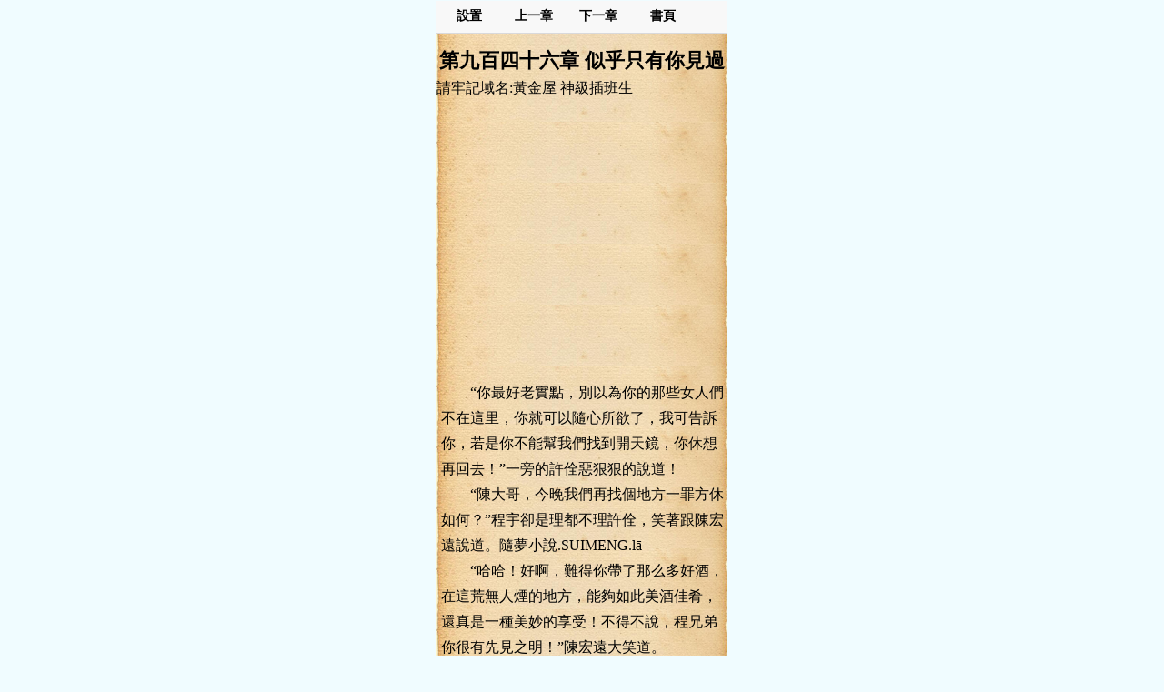

--- FILE ---
content_type: text/html;charset=utf-8
request_url: https://t.hjwzw.com/Read/36564_12970703
body_size: 8167
content:


<!DOCTYPE html>
<html lang="zh-Hant">
<head>
    <title>神級插班生第九百四十六章  似乎只有你見過 - 黃金屋中文</title>
    <meta name="Keywords" content="第九百四十六章  似乎只有你見過, 神級插班生最新章節,手機版，移動設備, 如墨似血,神級插班生,手機版，移動設備,小說神級插班生,神級插班生最新章節,神級插班生txt,神級插班生下載,神級插班生吧,神級插班生快眼看書,神級插班生520" />
    <meta name="Description" content="小說:神級插班生 的章節: 第九百四十六章  似乎只有你見過內容,作者:如墨似血, 黃金屋中文, 黃金書屋" />
    <meta id="viewport" name="viewport" content="width=320" />
    <meta http-equiv="Content-Type" content="text/html; charset=utf-8" />
    <link rel="canonical" href="https://tw.hjwzw.com/Book/Read/36564,12970703">
    <script src="https://tw.hjwzw.com/js/jquery.js" type="text/javascript"></script>

    <!-- Global site tag (gtag.js) - Google Analytics -->
    <script async src="https://www.googletagmanager.com/gtag/js?id=G-L51P0WCBSV"></script>
    <script>
        window.dataLayer = window.dataLayer || [];
        function gtag() { dataLayer.push(arguments); }
        gtag('js', new Date());

        gtag('config', 'G-L51P0WCBSV');
    </script>

    <script type="text/javascript">
        var mouseY = 0;
        var ChapterTitle = "";
        var BookInfo = "";
        var TargetUrl = "";
        var TxtContents = "";
        var IsSettingPanelShow = false;
        var BookName = "神級插班生";
        var prevpage ="/Read/36564_12970699";
var nextpage ="/Read/36564_12970709";
var chapterpage ="/Book/36564";
        var Domain = ".hjwzw.com";

        var xmlhttp; if (window.XMLHttpRequest) { xmlhttp = new XMLHttpRequest(); } else { xmlhttp = new ActiveXObject("Microsoft.XMLHTTP"); }

        var ScrollNum = 1;

        var LoadCount = 0;

        var ReadSetting = { "fontsize": "18px", "fontweight": "bold", "ModeName": "NormalMode", "Brightness": "0.5", "UseFullScreen": "0" };

        //黑夜模式
        var NightMode = { "color": "#8A7B66", "bgcolor": "#000" };

        //懷舊紙張
        var NPZMode = { "color": "#000", "bgimg": "url(/images/home/fg_hz.png)" };

        //淡藍海洋
        var BlueMode = { "color": "#000", "bgimg": "url(/images/home/fg_dl.png)" };

        //粉紅世家
        var PinkMode = { "color": "#000", "bgimg": "url(/images/home/fg_hf.png)" };

        //灰色世界
        var NormalMode = { "color": "#000", "bgcolor": "#f4f4f4" };

        //白雪天地
        var WhiteMode = { "color": "#000", "bgcolor": "#fff" };

        //明黃清俊
        var YellowMode = { "color": "#000", "bgimg": "url(/images/home/fg_mh.png)" };

        $(document).ready(function () {
            window.scrollTo(0, 1);

            try {
                var MinSize = parseInt($(window).width());

                if (MinSize > parseInt($(window).height())) {
                    MinSize = parseInt($(window).height());
                }

                if (MinSize > 330) {
                    var ScaleSize = MinSize / 320.0 - 0.002;
                    var MetaContent = "width=320,initial-scale=" + ScaleSize.toFixed(3) + ", maximum-scale=" + ScaleSize.toFixed(3) + "";

                    $("#viewport").attr('content', MetaContent);
                }
            }
            catch (e) {
            }


            $("#Lab_Contents").unbind().bind('click', function (evt) {
                if (IsSettingPanelShow) {
                    IsSettingPanelShow = false;
                    $("#SettingPanel").slideUp("slow");
                }
                else {
                    mouseY = evt.pageY;
                    autoScroll();
                    mouseY = 0;
                }
            });

            try {
                doReadStyle();
            }
            catch (e) {

            }

            $.getScript("https://bm.hjwzw.com/Count.aspx?bookid=36564&chapterid=12970703&title=" + encodeURIComponent("第九百四十六章  似乎只有你見過") + "&referer=" + escape(document.referrer));

            setTimeout(ProRead, 2000);
        });

        function count() {
            try {

            }
            catch (e) {
            }
        }

        function ProRead() {
            try { xmlhttp.open("GET", nextpage, true); xmlhttp.send(); } catch (e) { }
        }

        function doReadStyle() {
            $("body").removeClass();

            var CacheStyle = getCookie("MySetting");

            //alert(CacheStyle);
            //if (CacheStyle != null) {
            //    CacheStyle = eval("(" + CacheStyle + ")");
            //}

            if (CacheStyle == null || CacheStyle.length == 0) {

                ReadSetting.fontsize = "16px";

                ReadSetting.fontweight = "normal";

                ReadSetting.ModeName = "NPZMode";

                ReadSetting.Brightness = "0";
            }
            else {
                ReadSetting = eval("(" + CacheStyle + ")");
            }

            //alert(ReadSetting.ModeName);

            $("#Lab_Contents").css("font-size", ReadSetting.fontsize);

            if (ReadSetting.fontsize == "22px") {
                $("#Lab_Contents").css("line-height", "40px");
            }
            else if (ReadSetting.fontsize == "20px") {
                $("#Lab_Contents").css("line-height", "36px");
            }
            else if (ReadSetting.fontsize == "18px") {
                $("#Lab_Contents").css("line-height", "32px");
            }
            else if (ReadSetting.fontsize == "16px") {
                $("#Lab_Contents").css("line-height", "28px");
            }
            else if (ReadSetting.fontsize == "14px") {
                $("#Lab_Contents").css("line-height", "24px");
            }
            else if (ReadSetting.fontsize == "12px") {
                $("#Lab_Contents").css("line-height", "20px");
            }

            $("#Lab_Contents").css("font-weight", ReadSetting.fontweight);

            doChangeMode();
        }

        function doChangeMode() {

            $("#TopPanel").css("color", "");
            $("#TopPanel").css("background-color", "");
            $("#TopPanel").css("border-bottom", "1px solid #d9d9db");
            $("#PanBottom").css("color", "");
            $("#PanBottom").css("background-color", "");
            $("#PanBottom").css("border-top", "1px solid #d9d9db");

            $("#PageBody").css("backgrouond-repeat", "repeat-y");

            if (ReadSetting.ModeName == "NightMode") {
                //無背景圖
                $("#PageBody").css("color", NightMode.color);
                $("#PageBody").css("background-color", NightMode.bgcolor);
                $("#PageBody").css("background-image", "");
                $("#TopPanel").css("color", NightMode.color);
                $("#TopPanel").css("background-color", NightMode.bgcolor);
                $("#TopPanel").css("border-bottom", "1px solid #252525");

                $("#PanBottom").css("color", NightMode.color);
                $("#PanBottom").css("background-color", NightMode.bgcolor);
                $("#PanBottom").css("border-top", "1px solid #252525");
            }
            else if (ReadSetting.ModeName == "NPZMode") {
                $("#PageBody").css("background-color", "#FEF5CA");
                $("#PageBody").css("color", NPZMode.color);
                $("#PageBody").css("background-image", NPZMode.bgimg);
            }
            else if (ReadSetting.ModeName == "BlueMode") {
                $("#PageBody").css("background-color", "");
                $("#PageBody").css("color", BlueMode.color);
                $("#PageBody").css("background-image", BlueMode.bgimg);
            }
            else if (ReadSetting.ModeName == "PinkMode") {
                $("#PageBody").css("background-color", "");
                $("#PageBody").css("color", PinkMode.color);
                $("#PageBody").css("background-image", PinkMode.bgimg);
            }
            else if (ReadSetting.ModeName == "NormalMode") {
                //無背景圖
                $("#PageBody").css("color", NormalMode.color);
                $("#PageBody").css("background-color", NormalMode.bgcolor);
                $("#PageBody").css("background-image", "");
            }
            else if (ReadSetting.ModeName == "WhiteMode") {
                //無背景圖
                $("#PageBody").css("color", WhiteMode.color);
                $("#PageBody").css("background-color", WhiteMode.bgcolor);
                $("#PageBody").css("background-image", "");
            }
            else if (ReadSetting.ModeName == "YellowMode") {
                $("#PageBody").css("background-color", "");
                $("#PageBody").css("color", YellowMode.color);
                $("#PageBody").css("background-image", YellowMode.bgimg);
            }
        }

        function ChangeFontSize(obj) {

            ReadSetting.fontsize = obj;

            $("#Lab_Contents").css("font-size", obj);

            if (obj == "20px") {
                $("#Lab_Contents").css("line-height", "36px");
            }
            else if (obj == "18px") {
                $("#Lab_Contents").css("line-height", "32px");
            }
            else if (obj == "16px") {
                $("#Lab_Contents").css("line-height", "28px");
            }
            else if (obj == "14px") {
                $("#Lab_Contents").css("line-height", "24px");
            }
            else if (obj == "12px") {
                $("#Lab_Contents").css("line-height", "20px");
            }

            SaveSetting();
        }

        function ChangeFontWeight(obj) {
            ReadSetting.fontweight = obj;
            $("#Lab_Contents").css("font-weight", obj);
            SaveSetting();
        }

        function ChangeModeName(obj) {
            ReadSetting.ModeName = obj;
            doChangeMode();
            SaveSetting();
        }

        function SaveSetting() {
            if (ReadSetting.fontsize == null || typeof (ReadSetting.fontsize) == "undefined") {
                ReadSetting.fontsize = "18px";
            }

            if (ReadSetting.fontweight == null || typeof (ReadSetting.fontweight) == "undefined") {
                ReadSetting.fontweight = "normal";
            }

            ReadSetting.Brightness = "0";

            if (ReadSetting.ModeName == null || typeof (ReadSetting.ModeName) == "undefined") {
                ReadSetting.ModeName = "NPZMode";
            }

            var SettingString = "{\"fontsize\": \"" + ReadSetting.fontsize + "\", \"fontweight\": \"" + ReadSetting.fontweight + "\",\"Brightness\":\"" + ReadSetting.Brightness + "\", \"ModeName\": \"" + ReadSetting.ModeName + "\"}";

            setCookie("MySetting", SettingString, 2 * 360 * 24 * 60 * 60);
        }

        function ShowSettingPanel() {

            if (IsSettingPanelShow) {

                setTimeout("window.scrollTo(0, " + ScrollNum + ")", 1500);

                IsSettingPanelShow = false;
                $("#SettingPanel").slideUp("slow");
            }
            else {

                if (window.screenY > 400) {
                    ScrollNum = window.screenY;
                }

                window.scrollTo(0, 1);
                IsSettingPanelShow = true;
                $("#SettingPanel").slideDown("slow");
            }
        }

        function autoScroll() {
            var WinHeight = $(window).height();

            var ScrollY;
            if (window.pageYOffset) {
                ScrollY = window.pageYOffset;
            }
            else if (document.documentElement && document.documentElement.scrollTop) {
                ScrollY = document.documentElement.scrollTop;
            }
            else if (document.body) {
                ScrollY = document.body.scrollTop;
            } else {
                return;
            }

            var winPosY = mouseY - ScrollY;

            if (winPosY > WinHeight * 3 / 4) {
                var newScrollY = ScrollY + WinHeight - 50;
                $(document).scrollTop(newScrollY);
            }
            else if (winPosY < WinHeight * 1 / 4) {
                var newScrollY = ScrollY - WinHeight + 50;
                $(document).scrollTop(newScrollY);
            }
        }

        function JumpNext() {
            top.location = nextpage;
        }

        function JumpPrev() {
            top.location = prevpage;
        }

        function BackBook() {
            top.location = "/Book/36564";
        }

        //寫入cookies
        function setCookie(name, value, expires) {
            var exp = new Date();
            exp.setTime(exp.getTime() + expires * 1000);
            var expString = "; expires=" + exp.toGMTString();
            var pathString = "; path=/";
            var domain = "; domain=" + Domain;
            document.cookie = name + "=" + escape(value) + expString + domain + pathString;
        }

        //讀取cookies
        function getCookie(name) {
            var arrStr = document.cookie.split("; ");
            for (var i = 0; i < arrStr.length; i++) {
                var temp = arrStr[i].split("=");
                if (temp[0] == name) {
                    return unescape(temp[1]);
                }
            }
            return null;
        }

        //刪除cookies
        function delCookie(name) {
            setCookie(name, "", -10);
        }
    </script>

    <style type="text/css">
        BODY, DIV, UL, LI, SELECT, img, p, h1, h2, h3, h4, span { padding: 0px; margin: 0px; border: 0px; list-style: none; -webkit-tap-highlight-color: rgba(255,0,0,0); -moz-user-select: none; -webkit-user-select: none; -ms-user-select: none; -khtml-user-select: none; user-select: none; }

        body { background-color: #f0fcff; }

        a { text-decoration: none; color: #4b4f50; }

            a:hover { color: #30F; }

        .erzi001 { width: 64px; font-size: 14px; text-align: center; float: left; }

        .erzhong { width: 2px; height: 25px; border-right: 1px solid #d9d9db; float: left; margin-top: 3px; }

        .bod_0a { overflow: hidden; border-bottom: 1px solid #E6E6E6; padding-left: 10px; padding-right: 10px; }

        .bod_0a1 { font-size: 12px; height: 18px; line-height: 18px; color: #746d6d; }

        .bod_0a2 { line-height: 30px; color: #4C5157; font-weight: bold; }

        .bod_0a3 { float: left; padding-right: 15px; }

        .ban_top_y { height: 36px; line-height: 36px; background-color: #f8f8f8; position: relative; border-bottom: 1px solid #d9d9db; font-weight: bold; }

        .ban_top_x { height: 36px; line-height: 36px; background-color: #f8f8f8; position: relative; border-top: 1px solid #d9d9db; font-weight: bold; }

        .erzi001 { width: 71px; font-size: 14px; text-align: center; float: left; }

        .erzhong { width: 2px; height: 25px; border-right: 1px solid #d9d9db; float: left; margin-top: 3px; }

        .bod_0a { overflow: hidden; border-bottom: 1px solid #E6E6E6; padding-left: 10px; padding-right: 10px; }

        .bod_0a1 { font-size: 12px; height: 18px; line-height: 18px; color: #746d6d; }

        .bod_0a2 { line-height: 30px; color: #4C5157; font-weight: bold; }

        .bod_0a3 { float: left; padding-right: 15px; }
    </style>
    <script async src="https://pagead2.googlesyndication.com/pagead/js/adsbygoogle.js?client=ca-pub-4391670409860165" crossorigin="anonymous"></script>

</head>
<body>
    <form method="post" action="./Read.aspx?bookid=36564&amp;chapterid=12970703" id="form1">
<div class="aspNetHidden">
<input type="hidden" name="__VIEWSTATE" id="__VIEWSTATE" value="/wEPDwUJNTk4NDYxOTEwZGQTrTu5ce39xhgdGwHnibfQ149P/mAx99W0TMvwWYNW3A==" />
</div>

<div class="aspNetHidden">

	<input type="hidden" name="__VIEWSTATEGENERATOR" id="__VIEWSTATEGENERATOR" value="3BF1D938" />
</div>
        <div id="PageBody" style="width: 320px; margin: 0 auto;">
            <div id="TopPanel" class="ban_top_y">
                <div class="erzi001" onclick="ShowSettingPanel()">
                    設置
                </div>

                <div class="erzi001" onclick="JumpPrev();">
                    上一章
                </div>

                <div class="erzi001" onclick="JumpNext();">
                    下一章
                </div>

                <div class="erzi001" onclick="BackBook();">
                    書頁
                </div>
            </div>
            <div style="clear: both;"></div>
            <div id="SettingPanel" style="background-color: #f4f3ee; width: 320px; display: none; font-size: 18px;">
                <div class="bod_0a">
                    <div class="bod_0a1">
                        字體大小
                    </div>
                    <div style="clear: both;"></div>
                    <div class="bod_0a2">
                        <div class="bod_0a3" onclick="ChangeFontSize('12px');">
                            最小
                        </div>
                        <div class="bod_0a3" onclick="ChangeFontSize('14px');">
                            較小
                        </div>
                        <div class="bod_0a3" onclick="ChangeFontSize('16px');">
                            標準
                        </div>
                        <div class="bod_0a3" onclick="ChangeFontSize('18px');">
                            較大
                        </div>
                        <div class="bod_0a3" onclick="ChangeFontSize('20px');">
                            最大
                        </div>
                    </div>
                </div>
                <div style="clear: both;"></div>

                <div class="bod_0a">
                    <div class="bod_0a1">
                        是否粗體
                    </div>
                    <div style="clear: both;"></div>
                    <div class="bod_0a2">
                        <div class="bod_0a3" onclick="ChangeFontWeight('bold');">
                            粗體
                        </div>
                        <div class="bod_0a3" onclick="ChangeFontWeight('normal');">
                            正常
                        </div>
                    </div>
                </div>
                <div style="clear: both;"></div>
                <div class="bod_0a">
                    <div class="bod_0a1">
                        閱讀風格
                    </div>
                    <div style="clear: both;"></div>
                    <div class="bod_0a2">
                        <div class="bod_0a3" onclick="ChangeModeName('PinkMode')">
                            粉紅世家
                        </div>
                        <div class="bod_0a3" onclick="ChangeModeName('NPZMode')">
                            懷舊紙張
                        </div>
                        <div class="bod_0a3" onclick="ChangeModeName('YellowMode')">
                            明黃清俊
                        </div>
                        <div class="bod_0a3" onclick="ChangeModeName('BlueMode')">
                            淡藍海洋
                        </div>
                        <div class="bod_0a3" onclick="ChangeModeName('WhiteMode')">
                            白雪天地
                        </div>
                        <div class="bod_0a3" onclick="ChangeModeName('NormalMode')">
                            灰色世界
                        </div>
                        <div class="bod_0a3" onclick="">
                        </div>
                    </div>
                </div>
                <div style="clear: both;"></div>

                <div class="bod_0a">
                    <div class="bod_0a1">
                        黑夜模式
                    </div>
                    <div style="clear: both;"></div>
                    <div class="bod_0a2">
                        <div class="bod_0a3" onclick="ChangeModeName('NightMode');">
                            開啟
                        </div>
                        <div class="bod_0a3" onclick="ChangeModeName('NPZMode');">
                            關閉
                        </div>
                    </div>
                </div>
            </div>
            <div style="margin: 0 auto; width: 100%; margin-top: 15px; margin-bottom: 5px; text-align: center;">
                <h1 style="font-size: 22px;" id="ChapterTitle">第九百四十六章  似乎只有你見過</h1>
            </div>
            <div style="clear: both;"></div>
            <div style="width: 320px; height: auto;">
                請牢記域名:黃金屋 神級插班生
            </div>
            <div style="clear: both; padding-bottom: 30px;"></div>
            <div id="Pan_Ad1">
	
                <script async src="https://pagead2.googlesyndication.com/pagead/js/adsbygoogle.js?client=ca-pub-4391670409860165"
                    crossorigin="anonymous"></script>
                <!-- autosize_2 -->
                <ins class="adsbygoogle"
                    style="display: block"
                    data-ad-client="ca-pub-4391670409860165"
                    data-ad-slot="1267299617"
                    data-ad-format="auto"
                    data-full-width-responsive="true"></ins>
                <script>
                    (adsbygoogle = window.adsbygoogle || []).push({});
                </script>
            
</div>
            <div style="clear: both; padding-top: 30px;"></div>
            <div style="width: 100%; font-size: 16px; line-height: 28px; min-height: 600px;">
                <div id="Lab_Contents" style="font-size: 18px; line-height: 30px; word-wrap: break-word; table-layout: fixed; word-break: break-all; padding-left: 5px;">
                    <p>　　“你最好老實點，別以為你的那些女人們不在這里，你就可以隨心所欲了，我可告訴你，若是你不能幫我們找到開天鏡，你休想再回去！”一旁的許佺惡狠狠的說道！</p><p/>
<p>　　“陳大哥，今晚我們再找個地方一罪方休如何？”程宇卻是理都不理許佺，笑著跟陳宏遠說道。隨夢小說.SUIMENG.lā</p><p/>
<p>　　“哈哈！好啊，難得你帶了那么多好酒，在這荒無人煙的地方，能夠如此美酒佳肴，還真是一種美妙的享受！不得不說，程兄弟你很有先見之明！”陳宏遠大笑道。</p><p/>
<p>　　“姬兄！怎么樣？有沒有興趣賞臉喝一杯？”程宇看著旁邊的姬云，一臉怪異的笑道。</p><p/>
<p>　　“程兄盛情難卻，姬某只好卻之不恭了！”姬云再次看到程宇那怪異的笑容，心里有些毛，可是想了想，還是點頭答應了。</p><p/>
<p>　　畢竟他也懷疑程宇知道開天鏡的消息，所以他希望能夠從程宇口中得到些東西。</p><p/>
<p>　　而另外一旁的許佺卻是臉色鐵青，雙手緊握著拳頭，他甚至有一種狠扁程宇一頓的想法，這家伙竟然敢無視自己。</p><p/>
<p>　　更可惡的是，這家伙當著他們的面邀請陳宏遠和姬云，卻是偏偏沒有邀請他們三人，這分明就是看不起他們。</p><p/>
<p>　　好在周文雖然也同樣看不慣程宇，但是卻相比于許佺，他要理智的多，也更加顧全大局，對著許佺搖搖頭，讓他別沖動。</p><p/>
<p>　　畢竟現在他們還希望程宇能夠引他們找到開天鏡，這程宇又是一個吃軟不吃硬的主，若是跟他對上了，他要來個魚死網破，那還真是一件麻煩事。</p><p/>
<p>　　程宇本就是為了拖延時間而已，自然沒有興趣跟他們吵嘴，更沒有必要跟他們打架，等時機成熟，他自是要想辦法離開的。</p><p/>
<p>　　這天夜里，程宇果然沒有叫其他人，只有姬云、遠叔和陳家兩兄妹，剩下就是程宇和心洛兩人了。</p><p/>
<p>　　當程宇真的把各種各樣的美食拿出來的時候，除了心洛，其他人都驚呆了。看著眼前的熊掌、羊腿、魚肉、鳥肉，總之天上飛的，地上跑的和水里游的，他全都有。</p><p/>
<p>　　這讓所有人心里產生一種錯覺，難道這家伙真的是出來旅游的？而不是為尋寶的？</p><p/>
<p>　　而一旁的心洛卻是特意偷偷的從程宇手上搬走了不少世俗的飲料，然后很是大方的拿出來討好陳欣然了，這可把一向嘴毒的陳欣然堵住了嘴。</p><p/>
<p>　　“這橙汁酸酸的，短短的，真好喝，你是從哪里弄來這么好喝的果汁？”陳欣然很是滿足的抱著一大瓶橙汁，看著心洛說道。</p><p/>
<p>　　“呵呵，這個是我們為了遠行，特別研制的極品佳釀，陳姑娘若是喜歡，下次我多給你帶點！”心洛為了喜歡的女人，也不得不吹上了牛皮！</p><p/>
<p>　　“這是你們自己做的？”陳欣然不相信看了看心洛，又看了看程宇。</p><p/>
<p>　　“整個修真世界獨此一家，如假包換！”心洛笑道。</p><p/>
<p>　　“是嗎？可是這中海市xx飲料股份有限公司是個什么東西？我怎么不知道修真世界還有這么個奇怪的地方？”陳欣然拿著飲料瓶，指著上面的字說道。</p><p/>
<p>　　“呃……這個，這是我們的飲料秘密生產基地，你自然是不知道的！”心洛臉上一頓，然后一臉正經的說道。</p><p/>
<p>　　“原來是這樣！”陳欣然點點一臉了然的模樣，似乎還真的信了心洛的話。</p><p/>
<p>　　“陳姑娘，你若是有興趣，有機會我帶你去那里見識見識，保證有很多你沒見過的好東西！”心洛突然眼前一亮，眼珠一轉，笑著說道。</p><p/>
<p>　　如果能夠把陳欣然帶到世俗去見識一下，她肯定會喜歡那里的，這樣的話，自己肯定更容易加深兩人之間的感情。</p><p/>
<p>　　陳宏遠聽到兩人的對話，搖搖頭笑了笑也沒有說什么！心洛的心思他自然看的出來，不過他不會去干涉這些，若是自己的妹妹真的喜歡，那也是她的自由。</p><p/>
<p>　　唯一的想法就是千萬不能找程宇，不是因為程宇不好，作為自己的救命恩人，若是程宇能夠與他陳家親上加親，自然是最好。</p><p/>
<p>　　而最大的問題是，程宇太多情了，已經有那么多老婆，他自然不可能讓自己的妹妹再跟程宇在一起。</p><p/>
<p>　　“切，有什么東西是我沒見過的？”陳欣然不相信的說道。</p><p/>
<p>　　“那可多了，電燈你見過嗎？汽車你見嗎？飛機你見嗎？還有很多好吃的，好玩的，好看的！只有你想不到的，在那里你都能看到！”心洛給陳欣然描繪了一個全新的現代科技世界。</p><p/>
<p>　　“這個世界真的有這么神奇的地方？”陳欣然聽的是目瞪口呆，最后愣愣的說道。</p><p/>
<p>　　“當然，等你到了那里就知道了！”心洛得意的說道。</p><p/>
<p>　　“那好，有機會你一定要帶我去見識見識！”陳欣然點點頭說道。</p><p/>
<p>　　“好的！”心洛心中一喜，滿頭答應道。</p><p/>
<p>　　“程兄弟，接下來你打算怎么辦？”陳宏遠看了看姬云，對著程宇問道。</p><p/>
<p>　　“自然是帶你們去找開天鏡了！”程宇笑道。</p><p/>
<p>　　“你不是來真的吧！”陳宏遠有些不敢相信的說道。</p><p/>
<p>　　雖然不知道程宇心里打著什么算盤，可是他是絕對不會相信程宇真的會帶他們去找開天鏡。</p><p/>
<p>　　“難道我看起來像是在說假話嗎？姬兄，你說呢？”程宇笑道。</p><p/>
<p>　　“呃……呵呵！”姬云緩緩的吃著撕下的燒肉，一邊傾耳聽著兩人的對話，見程宇突然一臉笑意的詢問自己，姬云尷尬一笑，沒有說話。</p><p/>
<p>　　“鬼才知道你這家伙是怎么想的！”姬云心里想道，只是覺得程宇肯定知道怎么找到開天鏡，可是至于他會不會帶他們去，那就只有程宇自己知道了。</p><p/>
<p>　　“你們難道都覺得我能找到開天鏡？”程宇突然開口問道。</p><p/>
<p>　　其實說真的，程宇是誰都不信的，就連陳宏遠他都不是那么相信。畢竟兩人接觸不多，他不知道自己對陳宏遠的恩情，他能做到哪一步！</p><p/>
<p>　　更何況開天鏡對他們究竟有多大的誘惑，誰都不敢確定！</p><p/>
<p>　　“……”陳宏遠看著程宇沒有說話，顯然他并不確定。</p><p/>
<p>　　“似乎只有你見過那宮殿！”這個時候，姬云身邊的遠叔突然開口道。</p><p/>
<p></p><p/>

                </div>
                <div style="clear: both;"></div>
                <div style="width: 320px; height: auto;">
                    請記住本站域名: 黃金屋
                </div>
                <div id="OperateInfo"></div>
            </div>
            <div id="PanBottom" class="ban_top_x">
                <div style="width: 240px; height: 37px; margin: 0 auto;">
                    <div class="erzi001" style="margin-right: 9px;" onclick="JumpPrev();">
                        上一章
                    </div>
                    <div class="erzi001" style="margin-right: 9px;" onclick="BackBook();">
                        書頁
                    </div>
                    <div class="erzi001" style="margin-right: 9px;" onclick="JumpNext();">下一章</div>
                </div>
            </div>
            <div style="clear: both;"></div>
            <div style="margin: 0 auto; padding-top: 30px;">
            </div>
            <div style="clear: both;"></div>
            
            <div id="Pan_Ad_IDG">
	
            
</div>
        </div>
    </form>
</body>
</html>


--- FILE ---
content_type: text/html; charset=utf-8
request_url: https://www.google.com/recaptcha/api2/aframe
body_size: 264
content:
<!DOCTYPE HTML><html><head><meta http-equiv="content-type" content="text/html; charset=UTF-8"></head><body><script nonce="mbZtr1-p82TaV4x1YrghAg">/** Anti-fraud and anti-abuse applications only. See google.com/recaptcha */ try{var clients={'sodar':'https://pagead2.googlesyndication.com/pagead/sodar?'};window.addEventListener("message",function(a){try{if(a.source===window.parent){var b=JSON.parse(a.data);var c=clients[b['id']];if(c){var d=document.createElement('img');d.src=c+b['params']+'&rc='+(localStorage.getItem("rc::a")?sessionStorage.getItem("rc::b"):"");window.document.body.appendChild(d);sessionStorage.setItem("rc::e",parseInt(sessionStorage.getItem("rc::e")||0)+1);localStorage.setItem("rc::h",'1768971005167');}}}catch(b){}});window.parent.postMessage("_grecaptcha_ready", "*");}catch(b){}</script></body></html>

--- FILE ---
content_type: text/html;charset=utf-8
request_url: https://t.hjwzw.com/Read/36564_12970709
body_size: 8103
content:


<!DOCTYPE html>
<html lang="zh-Hant">
<head>
    <title>神級插班生第九百四十七章 神秘皇朝 - 黃金屋中文</title>
    <meta name="Keywords" content="第九百四十七章 神秘皇朝, 神級插班生最新章節,手機版，移動設備, 如墨似血,神級插班生,手機版，移動設備,小說神級插班生,神級插班生最新章節,神級插班生txt,神級插班生下載,神級插班生吧,神級插班生快眼看書,神級插班生520" />
    <meta name="Description" content="小說:神級插班生 的章節: 第九百四十七章 神秘皇朝內容,作者:如墨似血, 黃金屋中文, 黃金書屋" />
    <meta id="viewport" name="viewport" content="width=320" />
    <meta http-equiv="Content-Type" content="text/html; charset=utf-8" />
    <link rel="canonical" href="https://tw.hjwzw.com/Book/Read/36564,12970709">
    <script src="https://tw.hjwzw.com/js/jquery.js" type="text/javascript"></script>

    <!-- Global site tag (gtag.js) - Google Analytics -->
    <script async src="https://www.googletagmanager.com/gtag/js?id=G-L51P0WCBSV"></script>
    <script>
        window.dataLayer = window.dataLayer || [];
        function gtag() { dataLayer.push(arguments); }
        gtag('js', new Date());

        gtag('config', 'G-L51P0WCBSV');
    </script>

    <script type="text/javascript">
        var mouseY = 0;
        var ChapterTitle = "";
        var BookInfo = "";
        var TargetUrl = "";
        var TxtContents = "";
        var IsSettingPanelShow = false;
        var BookName = "神級插班生";
        var prevpage ="/Read/36564_12970703";
var nextpage ="/Read/36564_12970714";
var chapterpage ="/Book/36564";
        var Domain = ".hjwzw.com";

        var xmlhttp; if (window.XMLHttpRequest) { xmlhttp = new XMLHttpRequest(); } else { xmlhttp = new ActiveXObject("Microsoft.XMLHTTP"); }

        var ScrollNum = 1;

        var LoadCount = 0;

        var ReadSetting = { "fontsize": "18px", "fontweight": "bold", "ModeName": "NormalMode", "Brightness": "0.5", "UseFullScreen": "0" };

        //黑夜模式
        var NightMode = { "color": "#8A7B66", "bgcolor": "#000" };

        //懷舊紙張
        var NPZMode = { "color": "#000", "bgimg": "url(/images/home/fg_hz.png)" };

        //淡藍海洋
        var BlueMode = { "color": "#000", "bgimg": "url(/images/home/fg_dl.png)" };

        //粉紅世家
        var PinkMode = { "color": "#000", "bgimg": "url(/images/home/fg_hf.png)" };

        //灰色世界
        var NormalMode = { "color": "#000", "bgcolor": "#f4f4f4" };

        //白雪天地
        var WhiteMode = { "color": "#000", "bgcolor": "#fff" };

        //明黃清俊
        var YellowMode = { "color": "#000", "bgimg": "url(/images/home/fg_mh.png)" };

        $(document).ready(function () {
            window.scrollTo(0, 1);

            try {
                var MinSize = parseInt($(window).width());

                if (MinSize > parseInt($(window).height())) {
                    MinSize = parseInt($(window).height());
                }

                if (MinSize > 330) {
                    var ScaleSize = MinSize / 320.0 - 0.002;
                    var MetaContent = "width=320,initial-scale=" + ScaleSize.toFixed(3) + ", maximum-scale=" + ScaleSize.toFixed(3) + "";

                    $("#viewport").attr('content', MetaContent);
                }
            }
            catch (e) {
            }


            $("#Lab_Contents").unbind().bind('click', function (evt) {
                if (IsSettingPanelShow) {
                    IsSettingPanelShow = false;
                    $("#SettingPanel").slideUp("slow");
                }
                else {
                    mouseY = evt.pageY;
                    autoScroll();
                    mouseY = 0;
                }
            });

            try {
                doReadStyle();
            }
            catch (e) {

            }

            $.getScript("https://bm.hjwzw.com/Count.aspx?bookid=36564&chapterid=12970709&title=" + encodeURIComponent("第九百四十七章 神秘皇朝") + "&referer=" + escape(document.referrer));

            setTimeout(ProRead, 2000);
        });

        function count() {
            try {

            }
            catch (e) {
            }
        }

        function ProRead() {
            try { xmlhttp.open("GET", nextpage, true); xmlhttp.send(); } catch (e) { }
        }

        function doReadStyle() {
            $("body").removeClass();

            var CacheStyle = getCookie("MySetting");

            //alert(CacheStyle);
            //if (CacheStyle != null) {
            //    CacheStyle = eval("(" + CacheStyle + ")");
            //}

            if (CacheStyle == null || CacheStyle.length == 0) {

                ReadSetting.fontsize = "16px";

                ReadSetting.fontweight = "normal";

                ReadSetting.ModeName = "NPZMode";

                ReadSetting.Brightness = "0";
            }
            else {
                ReadSetting = eval("(" + CacheStyle + ")");
            }

            //alert(ReadSetting.ModeName);

            $("#Lab_Contents").css("font-size", ReadSetting.fontsize);

            if (ReadSetting.fontsize == "22px") {
                $("#Lab_Contents").css("line-height", "40px");
            }
            else if (ReadSetting.fontsize == "20px") {
                $("#Lab_Contents").css("line-height", "36px");
            }
            else if (ReadSetting.fontsize == "18px") {
                $("#Lab_Contents").css("line-height", "32px");
            }
            else if (ReadSetting.fontsize == "16px") {
                $("#Lab_Contents").css("line-height", "28px");
            }
            else if (ReadSetting.fontsize == "14px") {
                $("#Lab_Contents").css("line-height", "24px");
            }
            else if (ReadSetting.fontsize == "12px") {
                $("#Lab_Contents").css("line-height", "20px");
            }

            $("#Lab_Contents").css("font-weight", ReadSetting.fontweight);

            doChangeMode();
        }

        function doChangeMode() {

            $("#TopPanel").css("color", "");
            $("#TopPanel").css("background-color", "");
            $("#TopPanel").css("border-bottom", "1px solid #d9d9db");
            $("#PanBottom").css("color", "");
            $("#PanBottom").css("background-color", "");
            $("#PanBottom").css("border-top", "1px solid #d9d9db");

            $("#PageBody").css("backgrouond-repeat", "repeat-y");

            if (ReadSetting.ModeName == "NightMode") {
                //無背景圖
                $("#PageBody").css("color", NightMode.color);
                $("#PageBody").css("background-color", NightMode.bgcolor);
                $("#PageBody").css("background-image", "");
                $("#TopPanel").css("color", NightMode.color);
                $("#TopPanel").css("background-color", NightMode.bgcolor);
                $("#TopPanel").css("border-bottom", "1px solid #252525");

                $("#PanBottom").css("color", NightMode.color);
                $("#PanBottom").css("background-color", NightMode.bgcolor);
                $("#PanBottom").css("border-top", "1px solid #252525");
            }
            else if (ReadSetting.ModeName == "NPZMode") {
                $("#PageBody").css("background-color", "#FEF5CA");
                $("#PageBody").css("color", NPZMode.color);
                $("#PageBody").css("background-image", NPZMode.bgimg);
            }
            else if (ReadSetting.ModeName == "BlueMode") {
                $("#PageBody").css("background-color", "");
                $("#PageBody").css("color", BlueMode.color);
                $("#PageBody").css("background-image", BlueMode.bgimg);
            }
            else if (ReadSetting.ModeName == "PinkMode") {
                $("#PageBody").css("background-color", "");
                $("#PageBody").css("color", PinkMode.color);
                $("#PageBody").css("background-image", PinkMode.bgimg);
            }
            else if (ReadSetting.ModeName == "NormalMode") {
                //無背景圖
                $("#PageBody").css("color", NormalMode.color);
                $("#PageBody").css("background-color", NormalMode.bgcolor);
                $("#PageBody").css("background-image", "");
            }
            else if (ReadSetting.ModeName == "WhiteMode") {
                //無背景圖
                $("#PageBody").css("color", WhiteMode.color);
                $("#PageBody").css("background-color", WhiteMode.bgcolor);
                $("#PageBody").css("background-image", "");
            }
            else if (ReadSetting.ModeName == "YellowMode") {
                $("#PageBody").css("background-color", "");
                $("#PageBody").css("color", YellowMode.color);
                $("#PageBody").css("background-image", YellowMode.bgimg);
            }
        }

        function ChangeFontSize(obj) {

            ReadSetting.fontsize = obj;

            $("#Lab_Contents").css("font-size", obj);

            if (obj == "20px") {
                $("#Lab_Contents").css("line-height", "36px");
            }
            else if (obj == "18px") {
                $("#Lab_Contents").css("line-height", "32px");
            }
            else if (obj == "16px") {
                $("#Lab_Contents").css("line-height", "28px");
            }
            else if (obj == "14px") {
                $("#Lab_Contents").css("line-height", "24px");
            }
            else if (obj == "12px") {
                $("#Lab_Contents").css("line-height", "20px");
            }

            SaveSetting();
        }

        function ChangeFontWeight(obj) {
            ReadSetting.fontweight = obj;
            $("#Lab_Contents").css("font-weight", obj);
            SaveSetting();
        }

        function ChangeModeName(obj) {
            ReadSetting.ModeName = obj;
            doChangeMode();
            SaveSetting();
        }

        function SaveSetting() {
            if (ReadSetting.fontsize == null || typeof (ReadSetting.fontsize) == "undefined") {
                ReadSetting.fontsize = "18px";
            }

            if (ReadSetting.fontweight == null || typeof (ReadSetting.fontweight) == "undefined") {
                ReadSetting.fontweight = "normal";
            }

            ReadSetting.Brightness = "0";

            if (ReadSetting.ModeName == null || typeof (ReadSetting.ModeName) == "undefined") {
                ReadSetting.ModeName = "NPZMode";
            }

            var SettingString = "{\"fontsize\": \"" + ReadSetting.fontsize + "\", \"fontweight\": \"" + ReadSetting.fontweight + "\",\"Brightness\":\"" + ReadSetting.Brightness + "\", \"ModeName\": \"" + ReadSetting.ModeName + "\"}";

            setCookie("MySetting", SettingString, 2 * 360 * 24 * 60 * 60);
        }

        function ShowSettingPanel() {

            if (IsSettingPanelShow) {

                setTimeout("window.scrollTo(0, " + ScrollNum + ")", 1500);

                IsSettingPanelShow = false;
                $("#SettingPanel").slideUp("slow");
            }
            else {

                if (window.screenY > 400) {
                    ScrollNum = window.screenY;
                }

                window.scrollTo(0, 1);
                IsSettingPanelShow = true;
                $("#SettingPanel").slideDown("slow");
            }
        }

        function autoScroll() {
            var WinHeight = $(window).height();

            var ScrollY;
            if (window.pageYOffset) {
                ScrollY = window.pageYOffset;
            }
            else if (document.documentElement && document.documentElement.scrollTop) {
                ScrollY = document.documentElement.scrollTop;
            }
            else if (document.body) {
                ScrollY = document.body.scrollTop;
            } else {
                return;
            }

            var winPosY = mouseY - ScrollY;

            if (winPosY > WinHeight * 3 / 4) {
                var newScrollY = ScrollY + WinHeight - 50;
                $(document).scrollTop(newScrollY);
            }
            else if (winPosY < WinHeight * 1 / 4) {
                var newScrollY = ScrollY - WinHeight + 50;
                $(document).scrollTop(newScrollY);
            }
        }

        function JumpNext() {
            top.location = nextpage;
        }

        function JumpPrev() {
            top.location = prevpage;
        }

        function BackBook() {
            top.location = "/Book/36564";
        }

        //寫入cookies
        function setCookie(name, value, expires) {
            var exp = new Date();
            exp.setTime(exp.getTime() + expires * 1000);
            var expString = "; expires=" + exp.toGMTString();
            var pathString = "; path=/";
            var domain = "; domain=" + Domain;
            document.cookie = name + "=" + escape(value) + expString + domain + pathString;
        }

        //讀取cookies
        function getCookie(name) {
            var arrStr = document.cookie.split("; ");
            for (var i = 0; i < arrStr.length; i++) {
                var temp = arrStr[i].split("=");
                if (temp[0] == name) {
                    return unescape(temp[1]);
                }
            }
            return null;
        }

        //刪除cookies
        function delCookie(name) {
            setCookie(name, "", -10);
        }
    </script>

    <style type="text/css">
        BODY, DIV, UL, LI, SELECT, img, p, h1, h2, h3, h4, span { padding: 0px; margin: 0px; border: 0px; list-style: none; -webkit-tap-highlight-color: rgba(255,0,0,0); -moz-user-select: none; -webkit-user-select: none; -ms-user-select: none; -khtml-user-select: none; user-select: none; }

        body { background-color: #f0fcff; }

        a { text-decoration: none; color: #4b4f50; }

            a:hover { color: #30F; }

        .erzi001 { width: 64px; font-size: 14px; text-align: center; float: left; }

        .erzhong { width: 2px; height: 25px; border-right: 1px solid #d9d9db; float: left; margin-top: 3px; }

        .bod_0a { overflow: hidden; border-bottom: 1px solid #E6E6E6; padding-left: 10px; padding-right: 10px; }

        .bod_0a1 { font-size: 12px; height: 18px; line-height: 18px; color: #746d6d; }

        .bod_0a2 { line-height: 30px; color: #4C5157; font-weight: bold; }

        .bod_0a3 { float: left; padding-right: 15px; }

        .ban_top_y { height: 36px; line-height: 36px; background-color: #f8f8f8; position: relative; border-bottom: 1px solid #d9d9db; font-weight: bold; }

        .ban_top_x { height: 36px; line-height: 36px; background-color: #f8f8f8; position: relative; border-top: 1px solid #d9d9db; font-weight: bold; }

        .erzi001 { width: 71px; font-size: 14px; text-align: center; float: left; }

        .erzhong { width: 2px; height: 25px; border-right: 1px solid #d9d9db; float: left; margin-top: 3px; }

        .bod_0a { overflow: hidden; border-bottom: 1px solid #E6E6E6; padding-left: 10px; padding-right: 10px; }

        .bod_0a1 { font-size: 12px; height: 18px; line-height: 18px; color: #746d6d; }

        .bod_0a2 { line-height: 30px; color: #4C5157; font-weight: bold; }

        .bod_0a3 { float: left; padding-right: 15px; }
    </style>
    <script async src="https://pagead2.googlesyndication.com/pagead/js/adsbygoogle.js?client=ca-pub-4391670409860165" crossorigin="anonymous"></script>

</head>
<body>
    <form method="post" action="./Read.aspx?bookid=36564&amp;chapterid=12970709" id="form1">
<div class="aspNetHidden">
<input type="hidden" name="__VIEWSTATE" id="__VIEWSTATE" value="/wEPDwUJNTk4NDYxOTEwZGQTrTu5ce39xhgdGwHnibfQ149P/mAx99W0TMvwWYNW3A==" />
</div>

<div class="aspNetHidden">

	<input type="hidden" name="__VIEWSTATEGENERATOR" id="__VIEWSTATEGENERATOR" value="3BF1D938" />
</div>
        <div id="PageBody" style="width: 320px; margin: 0 auto;">
            <div id="TopPanel" class="ban_top_y">
                <div class="erzi001" onclick="ShowSettingPanel()">
                    設置
                </div>

                <div class="erzi001" onclick="JumpPrev();">
                    上一章
                </div>

                <div class="erzi001" onclick="JumpNext();">
                    下一章
                </div>

                <div class="erzi001" onclick="BackBook();">
                    書頁
                </div>
            </div>
            <div style="clear: both;"></div>
            <div id="SettingPanel" style="background-color: #f4f3ee; width: 320px; display: none; font-size: 18px;">
                <div class="bod_0a">
                    <div class="bod_0a1">
                        字體大小
                    </div>
                    <div style="clear: both;"></div>
                    <div class="bod_0a2">
                        <div class="bod_0a3" onclick="ChangeFontSize('12px');">
                            最小
                        </div>
                        <div class="bod_0a3" onclick="ChangeFontSize('14px');">
                            較小
                        </div>
                        <div class="bod_0a3" onclick="ChangeFontSize('16px');">
                            標準
                        </div>
                        <div class="bod_0a3" onclick="ChangeFontSize('18px');">
                            較大
                        </div>
                        <div class="bod_0a3" onclick="ChangeFontSize('20px');">
                            最大
                        </div>
                    </div>
                </div>
                <div style="clear: both;"></div>

                <div class="bod_0a">
                    <div class="bod_0a1">
                        是否粗體
                    </div>
                    <div style="clear: both;"></div>
                    <div class="bod_0a2">
                        <div class="bod_0a3" onclick="ChangeFontWeight('bold');">
                            粗體
                        </div>
                        <div class="bod_0a3" onclick="ChangeFontWeight('normal');">
                            正常
                        </div>
                    </div>
                </div>
                <div style="clear: both;"></div>
                <div class="bod_0a">
                    <div class="bod_0a1">
                        閱讀風格
                    </div>
                    <div style="clear: both;"></div>
                    <div class="bod_0a2">
                        <div class="bod_0a3" onclick="ChangeModeName('PinkMode')">
                            粉紅世家
                        </div>
                        <div class="bod_0a3" onclick="ChangeModeName('NPZMode')">
                            懷舊紙張
                        </div>
                        <div class="bod_0a3" onclick="ChangeModeName('YellowMode')">
                            明黃清俊
                        </div>
                        <div class="bod_0a3" onclick="ChangeModeName('BlueMode')">
                            淡藍海洋
                        </div>
                        <div class="bod_0a3" onclick="ChangeModeName('WhiteMode')">
                            白雪天地
                        </div>
                        <div class="bod_0a3" onclick="ChangeModeName('NormalMode')">
                            灰色世界
                        </div>
                        <div class="bod_0a3" onclick="">
                        </div>
                    </div>
                </div>
                <div style="clear: both;"></div>

                <div class="bod_0a">
                    <div class="bod_0a1">
                        黑夜模式
                    </div>
                    <div style="clear: both;"></div>
                    <div class="bod_0a2">
                        <div class="bod_0a3" onclick="ChangeModeName('NightMode');">
                            開啟
                        </div>
                        <div class="bod_0a3" onclick="ChangeModeName('NPZMode');">
                            關閉
                        </div>
                    </div>
                </div>
            </div>
            <div style="margin: 0 auto; width: 100%; margin-top: 15px; margin-bottom: 5px; text-align: center;">
                <h1 style="font-size: 22px;" id="ChapterTitle">第九百四十七章 神秘皇朝</h1>
            </div>
            <div style="clear: both;"></div>
            <div style="width: 320px; height: auto;">
                請牢記域名:黃金屋 神級插班生
            </div>
            <div style="clear: both; padding-bottom: 30px;"></div>
            <div id="Pan_Ad1">
	
                <script async src="https://pagead2.googlesyndication.com/pagead/js/adsbygoogle.js?client=ca-pub-4391670409860165"
                    crossorigin="anonymous"></script>
                <!-- autosize_2 -->
                <ins class="adsbygoogle"
                    style="display: block"
                    data-ad-client="ca-pub-4391670409860165"
                    data-ad-slot="1267299617"
                    data-ad-format="auto"
                    data-full-width-responsive="true"></ins>
                <script>
                    (adsbygoogle = window.adsbygoogle || []).push({});
                </script>
            
</div>
            <div style="clear: both; padding-top: 30px;"></div>
            <div style="width: 100%; font-size: 16px; line-height: 28px; min-height: 600px;">
                <div id="Lab_Contents" style="font-size: 18px; line-height: 30px; word-wrap: break-word; table-layout: fixed; word-break: break-all; padding-left: 5px;">
                    <p>　　“似乎只有你見過那宮殿！”這個時候，姬云身邊的遠叔突然開口道。｛隨}{夢}小說щww{suimеng][lā}</p><p/>
<p>　　“所以你們都這么認為？”程宇啞然失笑，卻也沒有辦法。</p><p/>
<p>　　“也許是這樣！”姬云點點頭。</p><p/>
<p>　　“看來我是怎么洗都洗不白了，那好吧！既然你們都覺得我能找到開天鏡，那就跟著我走吧！來！干杯！”程宇只有無奈一笑，舉起了碗。</p><p/>
<p>　　姬云看著程宇無奈的表情，心里卻是在分析這家伙，不知道他是在演還是真的感到無奈。</p><p/>
<p>　　“不過，那幾個家伙是什么來路，該不會是九大世家的其中一個吧！”程宇一碗飲盡，突然開口道。</p><p/>
<p>　　“不是，那兩人我們也不認識。不過，他們應該是跟安陽王一個組織的。”陳宏遠說道。</p><p/>
<p>　　“什么組織？”程宇問道。</p><p/>
<p>　　“皇朝！他們自己是這么稱呼的。這個所謂的‘皇朝’是個很神秘的一個組織，我也不是很了解，只知道每座城池都是由他們的人掌管！”陳宏遠露出了一副凝重的表情。</p><p/>
<p>　　“姬兄！你呢？可知道這個所謂的‘皇朝’？”程宇看向姬云。</p><p/>
<p>　　“我所知跟陳兄差不多，這個‘皇朝’確實是非常神秘，比我們九大世家遠遠要神秘！畢竟我們九大世家千年之前也是在常常出現在大眾視野之中，并沒有隱世，而且九大世家也是后來才有的。</p><p/>
<p>　　可是這個皇朝的出現卻是比九大世家的存在還要早，而且從來沒有人知道皇朝究竟是由誰在掌控！”姬云說道。</p><p/>
<p>　　“這么說我豈不是得罪修真世界背景最深的家伙！”程宇皺著眉頭說道。</p><p/>
<p>　　“怎么？現在知道怕了？”原本正在聽心洛講世俗世界的陳欣然突然幸災樂禍的看著程宇說道。</p><p/>
<p>　　一旁的姬云也是一臉笑意的看著程宇，似乎也是在取笑程宇，現在才知道自己惹上了一個最麻煩的組織。</p><p/>
<p>　　“程兄弟，其實你不用這么擔心！”陳宏遠卻是笑道。</p><p/>
<p>　　“陳大哥，你也來取笑我吧！這皇朝聽起來似乎比你們九大世家還要牛逼，我這么一個小人物怎么可能不擔心呢？”程宇無奈的說道。</p><p/>
<p>　　“哈哈！原來你也有怕的時候，我看你在他們面前可是跟大爺一般，完全沒有把他們放在眼里了呢？”陳宏遠笑著說道。</p><p/>
<p>　　“陳大哥，我好歹叫你一聲大哥，你就是對小弟這么落井下石的么？”程宇無語的說道。</p><p/>
<p>　　雖然這皇朝的背景確實讓程宇有些擔心，可是程宇也不是那種膽小怕事的人，真要把他惹火了，可不管你有多神秘，一樣將你們鏟除。</p><p/>
<p>　　當然，程宇不會傻乎乎就這么直接跟對方來硬的，但是自己心里起碼也要有個底。</p><p/>
<p>　　“哈哈，我說了你不用這么擔心可不是在逗你，而是有根據的！這皇朝雖然是一個很神秘而且很強大的組織，但是它跟我們這些世家或者勢力門派都是不一樣的。</p><p/>
<p>　　它的存在更像是一個秩序的守護者，其實從每座城池都不許修士在城中打斗你就應該感受的到，他們其實是在維護修真世界的秩序！他們很少會摻和修士之間的紛爭或者私人恩怨！”陳宏遠說道。</p><p/>
<p>　　“真的？”程宇有點不相信的說道，這不就是跟世俗的政府差不多么？</p><p/>
<p>　　“起碼我還沒有聽說過皇朝針對某一個人盯著不放的！當然，這只是我對皇朝整個組織的看法，但是這些組織也是有人在掌控，有了利益便會存在糾紛，也自然就有了私欲。</p><p/>
<p>　　雖然皇朝這個緩緩雖然不會對你怎么樣，可是并不代表皇朝里面的人不會對你怎么樣？也許有些人會覺得你損害了他們的利益，他就算不用組織的力量對付你，也會用別的方法對付你的！”陳宏遠跟程宇解釋道。</p><p/>
<p>　　“原來如此！這么說我應該防備的不是皇朝，而是皇朝里面的某些人？”程宇看著安陽王那邊，若有所思的說道。</p><p/>
<p>　　“沒錯！”陳宏遠點點頭，又舉起了碗！</p><p/>
<p>　　程宇點點頭，同樣舉起碗跟幾人碰了一下，心里反而放松了下來。只要不是一個強大的組織對他進行報復，他就不用那么擔心。</p><p/>
<p>　　對于一個人而言，誰想要他的命，他就把誰清除掉！</p><p/>
<p>　　“周長老，那程宇實在是太目中無人了，老夫要不是看在開天鏡的面子上真想拍死他！”許佺看著飲酒作樂有幾人，一臉痛恨的說道。</p><p/>
<p>　　“許長老，你太沖動了，這小子分明就是吃軟不吃硬，你這樣做只會讓他更是與我們作對！”周文搖搖頭說道。</p><p/>
<p>　　這許佺的性子就是太火爆了，雖然他也同樣看不慣程宇的作風，可是現在程宇有他的價值，自然不能對他來硬的，這樣只會適得其反！</p><p/>
<p>　　“那又怎么樣？他照樣得給我們把開天鏡找不出來，要不然他知道自己絕對不會活的長久！”許佺卻是不以為然的說道。</p><p/>
<p>　　“若他帶著我們一直兜圈子呢？”周文說道。</p><p/>
<p>　　“他敢！”許佺瞪著眼睛說道。</p><p/>
<p>　　“他覺得他敢嗎？”周文淡淡的說了一句。</p><p/>
<p>　　“他”許佺還要再說，可是想到程宇那小子好像根本就不怕他，而且在他面前總是那么張狂，他好像還真敢，一時竟然無語了。</p><p/>
<p>　　“所以你以后不要去激怒他，那樣只會讓我們多走彎路！”周文說道。</p><p/>
<p>　　“可是你看那小子滑不溜啾的，他真的會帶我們找到開天鏡嗎？”許佺說道。</p><p/>
<p>　　“這也正是我所擔心的，可是我們現在除了如此，也沒有別的更好的辦法不是嗎？”</p><p/>
<p>　　許佺點點頭，好像確實是這樣！</p><p/>
<p>　　第二天，在程宇的帶領下，大家再次啟程尋找開天鏡，程宇為了讓大家離開蘭雅出來的地方越遠，但大家使勁往遠處趕，所以只是半天時間就走出了沙漠。</p><p/>
<p>　　可是，就在程宇進入森林沒有多久，大家突然遇到了一群三眼魔兒狼，而且那魔狼王竟然是合體期的修為！</p><p/>
<p>　　“大家穩住，先將那只魔狼王給解決掉！”看到這種情況，周文趕緊指揮手下的人向魔狼王動攻擊。</p><p/>
<p>　　不過許佺卻是一直把注意力放在程宇身上，因為他怕這只是程宇脫身的計謀！</p><p/>
<p></p><p/>

                </div>
                <div style="clear: both;"></div>
                <div style="width: 320px; height: auto;">
                    請記住本站域名: 黃金屋
                </div>
                <div id="OperateInfo"></div>
            </div>
            <div id="PanBottom" class="ban_top_x">
                <div style="width: 240px; height: 37px; margin: 0 auto;">
                    <div class="erzi001" style="margin-right: 9px;" onclick="JumpPrev();">
                        上一章
                    </div>
                    <div class="erzi001" style="margin-right: 9px;" onclick="BackBook();">
                        書頁
                    </div>
                    <div class="erzi001" style="margin-right: 9px;" onclick="JumpNext();">下一章</div>
                </div>
            </div>
            <div style="clear: both;"></div>
            <div style="margin: 0 auto; padding-top: 30px;">
            </div>
            <div style="clear: both;"></div>
            
            <div id="Pan_Ad_IDG">
	
            
</div>
        </div>
    </form>
</body>
</html>
